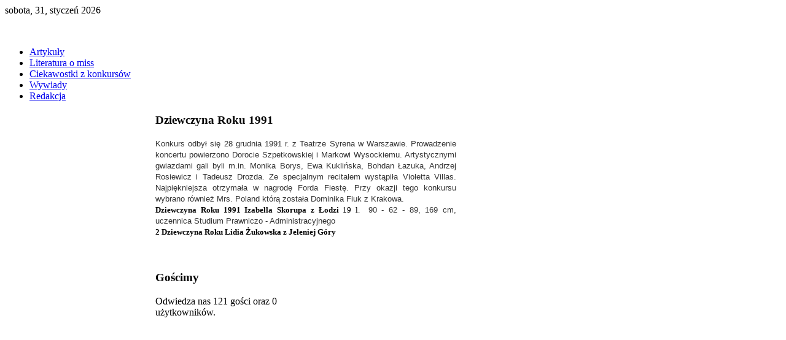

--- FILE ---
content_type: text/html; charset=utf-8
request_url: https://zarchiwummiss.eu/dziewczyna-roku/9-dziewczyna-roku-1991
body_size: 3318
content:
<!DOCTYPE HTML>
<html lang="pl-pl" dir="ltr">

<head>
<meta charset="utf-8" />
<meta http-equiv="X-UA-Compatible" content="IE=edge,chrome=1">
<meta name="viewport" content="width=device-width, initial-scale=1">
<base href="https://zarchiwummiss.eu/dziewczyna-roku/9-dziewczyna-roku-1991" />
	<meta name="keywords" content="Z archiwum Miss, miss, konkursy piękności, konkursy" />
	<meta name="rights" content="Jarosław Załęgowski" />
	<meta name="author" content="Jerris" />
	<meta name="description" content="Portal o polskich konkursach piękności" />
	<meta name="generator" content="Joomla! - Open Source Content Management" />
	<title>Dziewczyna Roku 1991</title>
	<link href="/templates/green_machine/favicon.ico" rel="shortcut icon" type="image/vnd.microsoft.icon" />
	<script src="/media/jui/js/jquery.min.js?78f9af0d75c44c736565e7a83ac2d5a3" type="text/javascript"></script>
	<script src="/media/jui/js/jquery-noconflict.js?78f9af0d75c44c736565e7a83ac2d5a3" type="text/javascript"></script>
	<script src="/media/jui/js/jquery-migrate.min.js?78f9af0d75c44c736565e7a83ac2d5a3" type="text/javascript"></script>

<link rel="apple-touch-icon-precomposed" href="/templates/green_machine/apple_touch_icon.png" />
<link rel="stylesheet" href="/templates/green_machine/css/base.css" />
<link rel="stylesheet" href="/templates/green_machine/css/layout.css" />
<link rel="stylesheet" href="/templates/green_machine/css/menus.css" />
<style>.wrapper { max-width: 980px; }
#sidebar-a { width: 25%; }
#sidebar-b { width: 25%; }
#maininner { width: 50%; }
#maininner, #sidebar-a, #sidebar-b { position: relative; }
#maininner, #sidebar-a { left: 25%; }
#sidebar-b { left: -75%; }
#menu .dropdown { width: 250px; }
#menu .columns2 { width: 500px; }
#menu .columns3 { width: 750px; }
#menu .columns4 { width: 1000px; }</style>
<link rel="stylesheet" href="/templates/green_machine/css/modules.css" />
<link rel="stylesheet" href="/templates/green_machine/css/tools.css" />
<link rel="stylesheet" href="/templates/green_machine/css/system.css" />
<link rel="stylesheet" href="/templates/green_machine/css/extensions.css" />
<link rel="stylesheet" href="/templates/green_machine/css/custom.css" />
<link rel="stylesheet" href="/templates/green_machine/css/font2/arial.css" />
<link rel="stylesheet" href="/templates/green_machine/css/font3/arial.css" />
<link rel="stylesheet" href="/templates/green_machine/css/style.css" />
<link rel="stylesheet" href="/templates/green_machine/css/responsive.css" />
<link rel="stylesheet" href="/templates/green_machine/css/print.css" />
<script src="/templates/green_machine/warp/js/warp.js"></script>
<script src="/templates/green_machine/warp/js/responsive.js"></script>
<script src="/templates/green_machine/warp/js/accordionmenu.js"></script>
<script src="/templates/green_machine/warp/js/dropdownmenu.js"></script>
<script src="/templates/green_machine/js/template.js"></script>
</head>

<body id="page" class="page sidebar-a-right sidebar-b-left sidebars-2  isblog " data-config='{"twitter":0,"plusone":0,"facebook":0}'>

		
	<div id="block-toolbar"><div>
		
		<div class="wrapper">
		
			
		
		</div>
		
	</div></div>
		
	<div id="block-header">
		
		<div class="wrapper">
		
		<div id="toolbar" class="clearfix">
	
								<div class="float-left">
				
										<time datetime="2026-01-31">sobota, 31, styczeń 2026</time>
									
										
				</div>
									
								
			</div>
		
			<header id="header">
	
				<div id="headerbar" class="clearfix">
				
						
					<a id="logo" href="https://zarchiwummiss.eu">
<p><img src="/images/logomisssziel3.jpg" alt="" /></p></a>
										
										
				</div>
	
				<div id="menubar"><div><div class="clearfix">
					
										<nav id="menu"><ul class="menu menu-dropdown">
<li class="level1 item102"><a href="/artykuly" class="level1"><span>Artykuły</span></a></li><li class="level1 item104"><a href="/literatura-o-miss" class="level1"><span>Literatura o miss</span></a></li><li class="level1 item105"><a href="/ciekawostki-z-konkursow" class="level1"><span>Ciekawostki z konkursów</span></a></li><li class="level1 item106"><a href="/wywiady" class="level1"><span>Wywiady</span></a></li><li class="level1 item107"><a href="/redakcja" class="level1"><span>Redakcja</span></a></li></ul></nav>
						
										
				</div></div></div>
			
							
			</header>
			
		</div>
		
	</div>
	
		
		
		<div id="block-main">
		
		<div id="main" class="wrapper grid-block">
		
			<div id="maininner" class="grid-box">
			
								
								
								
				<section id="content" class="grid-block"><div id="system-message-container">
	</div>


<div id="system">

	
	<article class="item" data-permalink="http://zarchiwummiss.eu/dziewczyna-roku/9-dziewczyna-roku-1991">

		
				<header>

										
								
			<h1 class="title">Dziewczyna Roku 1991</h1>

			
		</header>
			
		
		<div class="content clearfix">

		<div style="text-align: justify;"><span style="line-height: 115%; font-family: 'Arial','sans-serif'; color: #333333; font-size: 10pt; mso-fareast-font-family: 'Times New Roman'; mso-fareast-language: PL; mso-ansi-language: PL; mso-bidi-language: AR-SA;">Konkurs odbył się 28 grudnia 1991 r. z Teatrze Syrena w Warszawie. Prowadzenie koncertu powierzono Dorocie Szpetkowskiej i Markowi Wysockiemu. Artystycznymi gwiazdami gali byli m.in. Monika Borys, Ewa Kuklińska, Bohdan Łazuka, Andrzej Rosiewicz i Tadeusz Drozda. Ze specjalnym recitalem wystąpiła Violetta Villas. Najpiękniejsza otrzymała w nagrodę Forda Fiestę. Przy okazji tego konkursu wybrano również Mrs. Poland którą została Dominika Fiuk z Krakowa. </span></div>
<div style="text-align: justify;"><span style="font-size: 10pt;"><strong>Dziewczyna Roku 1991 Izabella Skorupa z Łodzi</strong> 19 l.<strong>  </strong><span style="line-height: 115%; font-family: 'Arial','sans-serif'; color: #333333; font-size: 10pt; mso-fareast-font-family: 'Times New Roman'; mso-fareast-language: PL; mso-ansi-language: PL; mso-bidi-language: AR-SA;">90 - 62 - 89, 169 cm, uczennica Studium Prawniczo - Administracyjnego</span></span></div>
<div style="text-align: justify;"><strong><span style="font-size: 10pt;">2 Dziewczyna Roku Lidia Żukowska z Jeleniej Góry</span></strong></div>
<div style="text-align: justify;"><strong><span style="font-size: 10pt;"> </span></strong></div>
<div style="text-align: justify;"><strong><span style="font-size: 10pt;"><img src="/images/dzr1991.jpg" alt="" /></span></strong></div>
		</div>

		
		
			
	</article>

</div></section>
				
				
				
			</div>
			
						<aside id="sidebar-a" class="grid-box"><div class="grid-box width100 grid-v"><div class="module mod-box  deepest">

		<h3 class="module-title">Gościmy</h3>	
			<p>Odwiedza nas 121&#160;gości oraz&#160;0 użytkowników.</p>

		
</div></div></aside>
						
						<aside id="sidebar-b" class="grid-box"><div class="grid-box width100 grid-v"><div class="module mod-box  deepest">

		<h3 class="module-title"><span class="color">Menu</span> główne</h3>	<ul class="menu menu-sidebar">
<li class="level1 item108"><a href="/" class="level1"><span>Strona główna</span></a></li><li class="level1 item109"><a href="/delegatki-delegaci" class="level1"><span>Delegatki / Delegaci</span></a></li><li class="level1 item110"><a href="/poradnik-kandydacki" class="level1"><span>Poradnik kandydacki</span></a></li><li class="level1 item111 active current"><a href="/dziewczyna-roku" class="level1 active current"><span>Dziewczyna Roku</span></a></li><li class="level1 item112"><a href="/konkursy-miedzynarodowe-w-polsce" class="level1"><span>Konkursy międzynarodowe w Polsce</span></a></li><li class="level1 item142"><a href="/o-krolowa-mleka" class="level1"><span>Królowa Mleka</span></a></li><li class="level1 item114"><a href="/krolowa-polski" class="level1"><span>Królowa Polski</span></a></li><li class="level1 item115"><a href="/manhunt-poland" class="level1"><span>Manhunt Poland</span></a></li><li class="level1 item117"><a href="/miss-egzotica-international" class="level1"><span>Miss Egzotica International</span></a></li><li class="level1 item132"><a href="/miss-earth-poland" class="level1"><span>Miss Earth Poland</span></a></li><li class="level1 item118"><a href="/miss-lata-z-radiem" class="level1"><span>Miss Lata z Radiem</span></a></li><li class="level1 item119"><a href="/miss-na-wozku" class="level1"><span>Miss na wózku</span></a></li><li class="level1 item120"><a href="/miss-nieslyszacych" class="level1"><span>Miss Niesłyszących</span></a></li><li class="level1 item121"><a href="/miss-open-hair" class="level1"><span>Miss Open Hair</span></a></li><li class="level1 item122"><a href="/miss-polka" class="level1"><span>Miss Polka</span></a></li><li class="level1 item124"><a href="/miss-polonia" class="level1"><span>Miss Polonia</span></a></li><li class="level1 item126"><a href="/miss-swiata-parowozow" class="level1"><span>Miss Świata Parowozów</span></a></li><li class="level1 item116"><a href="/miss-wakacji" class="level1"><span>Miss Wakacji</span></a></li><li class="level1 item136"><a href="/miss-world-poland" class="level1"><span>Miss World Poland</span></a></li><li class="level1 item149"><a href="/mister-gay-poland" class="level1"><span>Mister Gay Poland</span></a></li><li class="level1 item127"><a href="/mister-poland" class="level1"><span>Mister Poland</span></a></li><li class="level1 item129"><a href="/polskie-mrs" class="level1"><span>Polskie Mrs.</span></a></li><li class="level1 item130"><a href="/polska-dziewczyna" class="level1"><span>Polska Dziewczyna</span></a></li><li class="level1 item131"><a href="/polskie-miss-na-swiecie" class="level1"><span>Polskie Miss na świecie</span></a></li><li class="level1 item133"><a href="/studenckie-miss" class="level1"><span>Studenckie Miss</span></a></li><li class="level1 item154"><a href="/miss-world-polki-ktore-wygraly" class="level1"><span>Miss World - Polki które wygrały</span></a></li></ul>		
</div></div></aside>
			
		</div>
		
	</div>
		
		
		<div id="block-footer">
	
		<div class="wrapper">
			
			<footer id="footer" class="grid-block">
	
								<a id="totop-scroller" href="#page"></a>
								
				Powered by <a href="http://www.yootheme.com">Warp Theme Framework</a>	
			</footer>
		
		</div>
		
	</div>
		
		
</body>
</html>